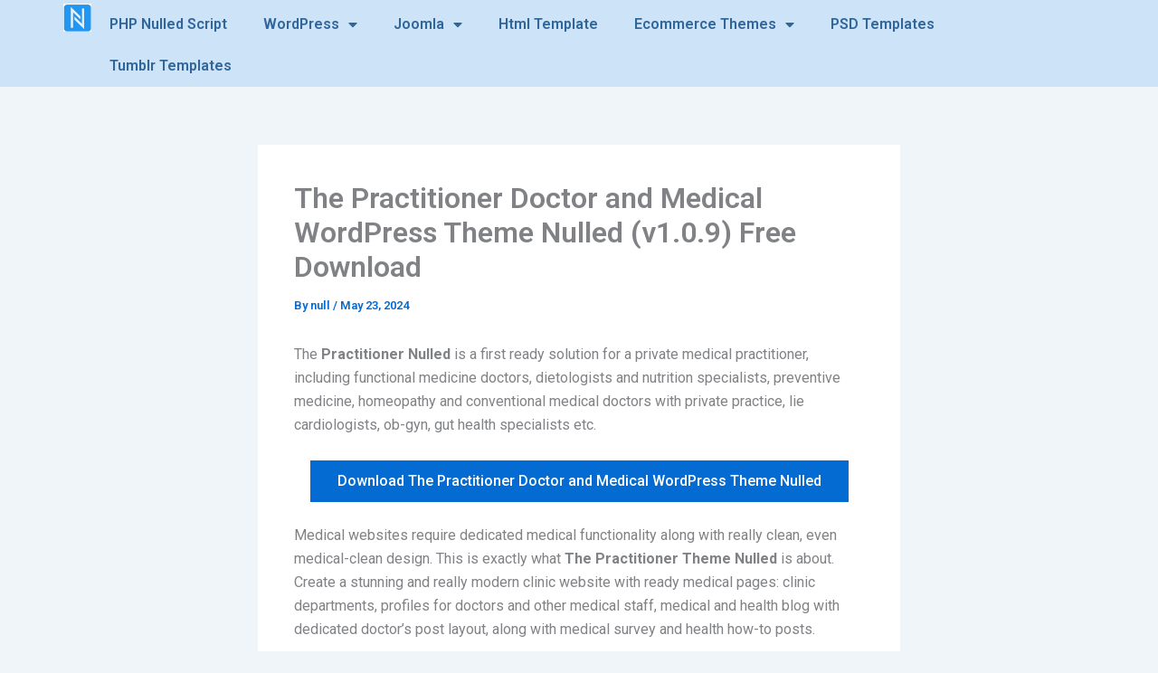

--- FILE ---
content_type: text/css; charset=utf-8
request_url: https://nulled.cx/wp-content/uploads/elementor/css/post-89407.css
body_size: 218
content:
.elementor-89407 .elementor-element.elementor-element-df5a5b7:not(.elementor-motion-effects-element-type-background), .elementor-89407 .elementor-element.elementor-element-df5a5b7 > .elementor-motion-effects-container > .elementor-motion-effects-layer{background-color:#CDE3F8;}.elementor-89407 .elementor-element.elementor-element-df5a5b7{transition:background 0.3s, border 0.3s, border-radius 0.3s, box-shadow 0.3s;color:#31669B;padding:4px 0px 0px 0px;}.elementor-89407 .elementor-element.elementor-element-df5a5b7 > .elementor-background-overlay{transition:background 0.3s, border-radius 0.3s, opacity 0.3s;}.elementor-89407 .elementor-element.elementor-element-df5a5b7 .elementor-heading-title{color:#31669B;}.elementor-89407 .elementor-element.elementor-element-df5a5b7 a{color:#31669B;}.elementor-89407 .elementor-element.elementor-element-df5a5b7 a:hover{color:#31669B;}.elementor-89407 .elementor-element.elementor-element-389783a.elementor-column > .elementor-widget-wrap{justify-content:center;}.elementor-widget-theme-site-logo .widget-image-caption{color:var( --e-global-color-text );font-family:var( --e-global-typography-text-font-family ), Sans-serif;font-weight:var( --e-global-typography-text-font-weight );}.elementor-widget-nav-menu .elementor-nav-menu .elementor-item{font-family:var( --e-global-typography-primary-font-family ), Sans-serif;font-weight:var( --e-global-typography-primary-font-weight );}.elementor-widget-nav-menu .elementor-nav-menu--main .elementor-item{color:var( --e-global-color-text );fill:var( --e-global-color-text );}.elementor-widget-nav-menu .elementor-nav-menu--main .elementor-item:hover,
					.elementor-widget-nav-menu .elementor-nav-menu--main .elementor-item.elementor-item-active,
					.elementor-widget-nav-menu .elementor-nav-menu--main .elementor-item.highlighted,
					.elementor-widget-nav-menu .elementor-nav-menu--main .elementor-item:focus{color:var( --e-global-color-accent );fill:var( --e-global-color-accent );}.elementor-widget-nav-menu .elementor-nav-menu--main:not(.e--pointer-framed) .elementor-item:before,
					.elementor-widget-nav-menu .elementor-nav-menu--main:not(.e--pointer-framed) .elementor-item:after{background-color:var( --e-global-color-accent );}.elementor-widget-nav-menu .e--pointer-framed .elementor-item:before,
					.elementor-widget-nav-menu .e--pointer-framed .elementor-item:after{border-color:var( --e-global-color-accent );}.elementor-widget-nav-menu{--e-nav-menu-divider-color:var( --e-global-color-text );}.elementor-widget-nav-menu .elementor-nav-menu--dropdown .elementor-item, .elementor-widget-nav-menu .elementor-nav-menu--dropdown  .elementor-sub-item{font-family:var( --e-global-typography-accent-font-family ), Sans-serif;font-weight:var( --e-global-typography-accent-font-weight );}.elementor-89407 .elementor-element.elementor-element-6b64570 .elementor-menu-toggle{margin:0 auto;}.elementor-theme-builder-content-area{height:400px;}.elementor-location-header:before, .elementor-location-footer:before{content:"";display:table;clear:both;}@media(min-width:768px){.elementor-89407 .elementor-element.elementor-element-389783a{width:2.715%;}.elementor-89407 .elementor-element.elementor-element-6ff452d{width:97.285%;}}